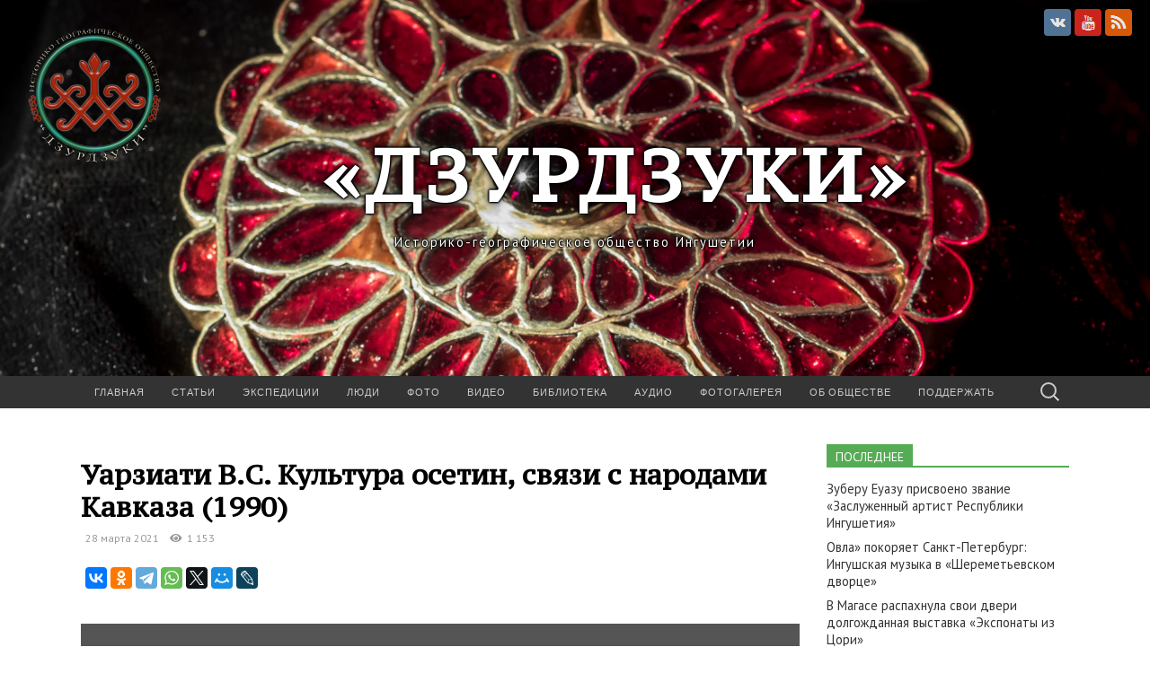

--- FILE ---
content_type: text/html; charset=UTF-8
request_url: https://dzurdzuki.com/download/uarziati-v-s-kultura-osetin-svyazi-s-narodami-kavkaza-1990/
body_size: 17406
content:
<!DOCTYPE html>
<html lang="ru-RU">
<head>
	<meta charset="UTF-8">
	<meta name="viewport" content="width=device-width">
	<link rel="profile" href="http://gmpg.org/xfn/11">
	<link href="https://fonts.googleapis.com/css?family=PT+Serif+Caption:400,700,400italic&subset=latin,cyrillic" rel='stylesheet' type='text/css'> 
	<link href="https://fonts.googleapis.com/css?family=PT+Sans:400,700,400italic&subset=latin,cyrillic" rel='stylesheet' type='text/css'> 
	<link href="https://use.fontawesome.com/releases/v5.8.1/css/all.css" rel="stylesheet" integrity="sha384-50oBUHEmvpQ+1lW4y57PTFmhCaXp0ML5d60M1M7uH2+nqUivzIebhndOJK28anvf" crossorigin="anonymous">
	<script src="//vk.com/js/api/openapi.js?116"></script>
	<script src="https://yastatic.net/share2/share.js" async="async"></script>
	<script async src="https://www.googletagmanager.com/gtag/js?id=UA-158512078-1"></script>
	<script>
		window.dataLayer = window.dataLayer || [];
		function gtag(){dataLayer.push(arguments);}
		gtag('js', new Date());
		gtag('config', 'UA-158512078-1');
	</script>	
	<link rel="pingback" href="https://dzurdzuki.com/xmlrpc.php">

	<title>Уарзиати В.С. Культура осетин, связи с народами Кавказа (1990) &#8212; «Дзурдзуки»</title>
<link rel='dns-prefetch' href='//fonts.googleapis.com' />
<link rel='dns-prefetch' href='//s.w.org' />
<link rel="alternate" type="application/rss+xml" title="«Дзурдзуки» &raquo; Лента" href="https://dzurdzuki.com/feed/" />
<link rel="alternate" type="application/rss+xml" title="«Дзурдзуки» &raquo; Лента комментариев" href="https://dzurdzuki.com/comments/feed/" />
		<script type="text/javascript">
			window._wpemojiSettings = {"baseUrl":"https:\/\/s.w.org\/images\/core\/emoji\/11.2.0\/72x72\/","ext":".png","svgUrl":"https:\/\/s.w.org\/images\/core\/emoji\/11.2.0\/svg\/","svgExt":".svg","source":{"concatemoji":"https:\/\/dzurdzuki.com\/wp-includes\/js\/wp-emoji-release.min.js?ver=5.1.19"}};
			!function(e,a,t){var n,r,o,i=a.createElement("canvas"),p=i.getContext&&i.getContext("2d");function s(e,t){var a=String.fromCharCode;p.clearRect(0,0,i.width,i.height),p.fillText(a.apply(this,e),0,0);e=i.toDataURL();return p.clearRect(0,0,i.width,i.height),p.fillText(a.apply(this,t),0,0),e===i.toDataURL()}function c(e){var t=a.createElement("script");t.src=e,t.defer=t.type="text/javascript",a.getElementsByTagName("head")[0].appendChild(t)}for(o=Array("flag","emoji"),t.supports={everything:!0,everythingExceptFlag:!0},r=0;r<o.length;r++)t.supports[o[r]]=function(e){if(!p||!p.fillText)return!1;switch(p.textBaseline="top",p.font="600 32px Arial",e){case"flag":return s([55356,56826,55356,56819],[55356,56826,8203,55356,56819])?!1:!s([55356,57332,56128,56423,56128,56418,56128,56421,56128,56430,56128,56423,56128,56447],[55356,57332,8203,56128,56423,8203,56128,56418,8203,56128,56421,8203,56128,56430,8203,56128,56423,8203,56128,56447]);case"emoji":return!s([55358,56760,9792,65039],[55358,56760,8203,9792,65039])}return!1}(o[r]),t.supports.everything=t.supports.everything&&t.supports[o[r]],"flag"!==o[r]&&(t.supports.everythingExceptFlag=t.supports.everythingExceptFlag&&t.supports[o[r]]);t.supports.everythingExceptFlag=t.supports.everythingExceptFlag&&!t.supports.flag,t.DOMReady=!1,t.readyCallback=function(){t.DOMReady=!0},t.supports.everything||(n=function(){t.readyCallback()},a.addEventListener?(a.addEventListener("DOMContentLoaded",n,!1),e.addEventListener("load",n,!1)):(e.attachEvent("onload",n),a.attachEvent("onreadystatechange",function(){"complete"===a.readyState&&t.readyCallback()})),(n=t.source||{}).concatemoji?c(n.concatemoji):n.wpemoji&&n.twemoji&&(c(n.twemoji),c(n.wpemoji)))}(window,document,window._wpemojiSettings);
		</script>
		<style type="text/css">
img.wp-smiley,
img.emoji {
	display: inline !important;
	border: none !important;
	box-shadow: none !important;
	height: 1em !important;
	width: 1em !important;
	margin: 0 .07em !important;
	vertical-align: -0.1em !important;
	background: none !important;
	padding: 0 !important;
}
</style>
	<link rel='stylesheet' id='wp-block-library-css'  href='https://dzurdzuki.com/wp-includes/css/dist/block-library/style.min.css?ver=5.1.19' type='text/css' media='all' />
<link rel='stylesheet' id='wpdm-bootstrap-css'  href='https://dzurdzuki.com/wp-content/plugins/download-manager/assets/bootstrap/css/bootstrap.css?ver=5.1.19' type='text/css' media='all' />
<link rel='stylesheet' id='wpdm-front-css'  href='https://dzurdzuki.com/wp-content/plugins/download-manager/assets/css/front.css?ver=5.1.19' type='text/css' media='all' />
<link rel='stylesheet' id='plyr-css-css'  href='https://dzurdzuki.com/wp-content/plugins/easy-video-player/lib/plyr.css?ver=5.1.19' type='text/css' media='all' />
<link rel='stylesheet' id='fancybox-for-wp-css'  href='https://dzurdzuki.com/wp-content/plugins/fancybox-for-wordpress/assets/css/fancybox.css?ver=1.3.4' type='text/css' media='all' />
<link rel='stylesheet' id='scroll-top-css-css'  href='https://dzurdzuki.com/wp-content/plugins/scroll-top/assets/css/scroll-top.css' type='text/css' media='all' />
<link rel='stylesheet' id='dzurdzuki2019-fonts-css'  href='//fonts.googleapis.com/css?family=Lato%3A300%2C400&#038;subset=latin%2Clatin-ext' type='text/css' media='all' />
<link rel='stylesheet' id='dzurdzuki2019-style-css'  href='https://dzurdzuki.com/wp-content/themes/dzurdzuki2019/style.css?ver=2020-01-01' type='text/css' media='all' />
<link rel='stylesheet' id='dflip-style-css'  href='https://dzurdzuki.com/wp-content/plugins/3d-flipbook-dflip-lite/assets/css/dflip.min.css?ver=2.2.56' type='text/css' media='all' />
<script type='text/javascript'>
/* <![CDATA[ */
var wpdm_url = {"home":"https:\/\/dzurdzuki.com\/","site":"https:\/\/dzurdzuki.com\/","ajax":"https:\/\/dzurdzuki.com\/wp-admin\/admin-ajax.php"};
/* ]]> */
</script>
<script type='text/javascript' src='https://dzurdzuki.com/wp-includes/js/jquery/jquery.js?ver=1.12.4'></script>
<script type='text/javascript' src='https://dzurdzuki.com/wp-includes/js/jquery/jquery-migrate.min.js?ver=1.4.1'></script>
<script type='text/javascript' src='https://dzurdzuki.com/wp-content/plugins/download-manager/assets/js/jquery.dataTables.min.js?ver=5.1.19'></script>
<script type='text/javascript' src='https://dzurdzuki.com/wp-content/plugins/download-manager/assets/bootstrap/js/bootstrap.min.js?ver=5.1.19'></script>
<script type='text/javascript' src='https://dzurdzuki.com/wp-content/plugins/download-manager/assets/js/front.js?ver=5.1.19'></script>
<script type='text/javascript' src='https://dzurdzuki.com/wp-content/plugins/download-manager/assets/js/chosen.jquery.min.js?ver=5.1.19'></script>
<script type='text/javascript' src='https://dzurdzuki.com/wp-content/plugins/easy-video-player/lib/plyr.min.js?ver=5.1.19'></script>
<script type='text/javascript' src='https://dzurdzuki.com/wp-content/plugins/fancybox-for-wordpress/assets/js/jquery.fancybox.js?ver=1.3.4'></script>
<link rel='https://api.w.org/' href='https://dzurdzuki.com/wp-json/' />
<link rel="EditURI" type="application/rsd+xml" title="RSD" href="https://dzurdzuki.com/xmlrpc.php?rsd" />
<link rel="wlwmanifest" type="application/wlwmanifest+xml" href="https://dzurdzuki.com/wp-includes/wlwmanifest.xml" /> 
<link rel='prev' title='Кация А.К. Илори (памятник XI века) (1963)' href='https://dzurdzuki.com/download/katsiya-a-k-ilori-pamyatnik-xi-veka-1963/' />
<link rel='next' title='ГIалгIай турпал иллеш (сост. Матиев М.А.) (2002)' href='https://dzurdzuki.com/download/gialgiaj-turpal-illesh-sost-matiev-m-a-2002/' />
<meta name="generator" content="WordPress 5.1.19" />
<link rel="canonical" href="https://dzurdzuki.com/download/uarziati-v-s-kultura-osetin-svyazi-s-narodami-kavkaza-1990/" />
<link rel='shortlink' href='https://dzurdzuki.com/?p=2536' />
<link rel="alternate" type="application/json+oembed" href="https://dzurdzuki.com/wp-json/oembed/1.0/embed?url=https%3A%2F%2Fdzurdzuki.com%2Fdownload%2Fuarziati-v-s-kultura-osetin-svyazi-s-narodami-kavkaza-1990%2F" />
<link rel="alternate" type="text/xml+oembed" href="https://dzurdzuki.com/wp-json/oembed/1.0/embed?url=https%3A%2F%2Fdzurdzuki.com%2Fdownload%2Fuarziati-v-s-kultura-osetin-svyazi-s-narodami-kavkaza-1990%2F&#038;format=xml" />

        <script>
            var wpdm_site_url = 'https://dzurdzuki.com/';
            var wpdm_home_url = 'https://dzurdzuki.com/';
            var ajax_url = 'https://dzurdzuki.com/wp-admin/admin-ajax.php';
            var wpdm_ajax_url = 'https://dzurdzuki.com/wp-admin/admin-ajax.php';
            var wpdm_ajax_popup = '0';
        </script>
        <style>
            .wpdm-download-link.btn.btn-primary.{
                border-radius: 4px;
            }
        </style>
		<!--meta property="og:image" content="https://dzurdzuki.com/wp-content/uploads/2019/12/19/library.jpg"/-->
		
        
<!-- Fancybox for WordPress v3.3.4 -->
<style type="text/css">
	.fancybox-slide--image .fancybox-content{background-color: #FFFFFF}div.fancybox-caption{display:none !important;}
	
	img.fancybox-image{border-width:2px;border-color:#FFFFFF;border-style:solid;}
	div.fancybox-bg{background-color:rgba(12,12,12,0.8);opacity:1 !important;}div.fancybox-content{border-color:#FFFFFF}
	div#fancybox-title{background-color:#FFFFFF}
	div.fancybox-content{background-color:#FFFFFF}
	div#fancybox-title-inside{color:#333333}
	
	
	
	div.fancybox-caption p.caption-title{display:inline-block}
	div.fancybox-caption p.caption-title{font-size:14px}
	div.fancybox-caption p.caption-title{color:#333333}
	div.fancybox-caption {color:#333333}div.fancybox-caption p.caption-title {background:#fff; width:auto;padding:10px 30px;}div.fancybox-content p.caption-title{color:#333333;margin: 0;padding: 5px 0;}body.fancybox-active .fancybox-container .fancybox-stage .fancybox-content .fancybox-close-small{display:block;}
</style><script type="text/javascript">
	jQuery(function () {

		var mobileOnly = false;
		
		if (mobileOnly) {
			return;
		}

		jQuery.fn.getTitle = function () { // Copy the title of every IMG tag and add it to its parent A so that fancybox can show titles
			var arr = jQuery("a[data-fancybox]");
									jQuery.each(arr, function() {
										var title = jQuery(this).children("img").attr("title");
										var caption = jQuery(this).next("figcaption").html();
                                        if(caption && title){jQuery(this).attr("title",title+" " + caption)}else if(title){ jQuery(this).attr("title",title);}else if(caption){jQuery(this).attr("title",caption);}
									});			}

		// Supported file extensions

				var thumbnails = jQuery("a:has(img)").not(".nolightbox").not('.envira-gallery-link').not('.ngg-simplelightbox').filter(function () {
			return /\.(jpe?g|png|gif|mp4|webp|bmp|pdf)(\?[^/]*)*$/i.test(jQuery(this).attr('href'))
		});
		

		// Add data-type iframe for links that are not images or videos.
		var iframeLinks = jQuery('.fancyboxforwp').filter(function () {
			return !/\.(jpe?g|png|gif|mp4|webp|bmp|pdf)(\?[^/]*)*$/i.test(jQuery(this).attr('href'))
		}).filter(function () {
			return !/vimeo|youtube/i.test(jQuery(this).attr('href'))
		});
		iframeLinks.attr({"data-type": "iframe"}).getTitle();

				// Gallery All
		thumbnails.addClass("fancyboxforwp").attr("data-fancybox", "gallery").getTitle();
		iframeLinks.attr({"data-fancybox": "gallery"}).getTitle();

		// Gallery type NONE
		
		// Call fancybox and apply it on any link with a rel atribute that starts with "fancybox", with the options set on the admin panel
		jQuery("a.fancyboxforwp").fancyboxforwp({
			loop: false,
			smallBtn: true,
			zoomOpacity: "auto",
			animationEffect: "fade",
			animationDuration: 500,
			transitionEffect: "fade",
			transitionDuration: "300",
			overlayShow: true,
			overlayOpacity: "0.8",
			titleShow: true,
			titlePosition: "inside",
			keyboard: true,
			showCloseButton: true,
			arrows: true,
			clickContent:false,
			clickSlide: "close",
			mobile: {
				clickContent: function (current, event) {
					return current.type === "image" ? "toggleControls" : false;
				},
				clickSlide: function (current, event) {
					return current.type === "image" ? "close" : "close";
				},
			},
			wheel: false,
			toolbar: true,
			preventCaptionOverlap: true,
			onInit: function() { },			onDeactivate
	: function() { },		beforeClose: function() { },			afterShow: function(instance) { jQuery( ".fancybox-image" ).on("click", function( ){ ( instance.isScaledDown() ) ? instance.scaleToActual() : instance.scaleToFit() }) },				afterClose: function() { },					caption : function( instance, item ) {var title ="";if("undefined" != typeof jQuery(this).context ){var title = jQuery(this).context.title;} else { var title = ("undefined" != typeof jQuery(this).attr("title")) ? jQuery(this).attr("title") : false;}var caption = jQuery(this).data('caption') || '';if ( item.type === 'image' && title.length ) {caption = (caption.length ? caption + '<br />' : '') + '<p class="caption-title">'+title+'</p>' ;}return caption;},
		afterLoad : function( instance, current ) {current.$content.append('<div class=\"fancybox-custom-caption inside-caption\" style=\" position: absolute;left:0;right:0;color:#000;margin:0 auto;bottom:0;text-align:center;background-color:#FFFFFF \">' + current.opts.caption + '</div>');},
			})
		;

			})
</script>
<!-- END Fancybox for WordPress -->
<link rel="stylesheet" href="https://dzurdzuki.com/wp-content/plugins/wp-page-numbers/classic/wp-page-numbers.css" type="text/css" media="screen" /><!-- Scroll Top -->
<style id="scrolltop-custom-style">
		#scrollUp {border-radius:3px;-webkit-border-radius:3px;-moz-border-radius:3px;font-size:25px;opacity:0.7;filter:alpha(opacity=70);bottom:20px;right:20px;color:#ffffff;background:#000000;}
		#scrollUp:hover{opacity:1;filter:alpha(opacity=100);}
		
		</style>
<!-- End Scroll Top - https://wordpress.org/plugins/scroll-top/ -->
	<style type="text/css" id="dzurdzuki2019-header-css">
			.site-header {
			background-image: url(https://dzurdzuki.com/wp-content/uploads/2019/03/26/bg-jewelry1.jpg);
			background-repeat: no-repeat;
			background-attachment: scroll;
			background-position: top;
			background-size: cover;
		}
			.site-title,
		.site-description {
			color: #ffffff;
		}

		.site-title a,
		.site-title a:hover {
			color: #ffffff;
		}
		</style>
	<link rel="icon" href="https://dzurdzuki.com/wp-content/uploads/2019/03/26/logo-160-148x150.png" sizes="32x32" />
<link rel="icon" href="https://dzurdzuki.com/wp-content/uploads/2019/03/26/logo-160.png" sizes="192x192" />
<link rel="apple-touch-icon-precomposed" href="https://dzurdzuki.com/wp-content/uploads/2019/03/26/logo-160.png" />
<meta name="msapplication-TileImage" content="https://dzurdzuki.com/wp-content/uploads/2019/03/26/logo-160.png" />
<meta name="generator" content="WordPress Download Manager 2.9.91" />
            <style>
                


                .w3eden .fetfont,
                .w3eden .btn,
                .w3eden .btn.wpdm-front h3.title,
                .w3eden .wpdm-social-lock-box .IN-widget a span:last-child,
                .w3eden #xfilelist .panel-heading,
                .w3eden .wpdm-frontend-tabs a,
                .w3eden .alert:before,
                .w3eden .panel .panel-heading,
                .w3eden .discount-msg,
                .w3eden .panel.dashboard-panel h3,
                .w3eden #wpdm-dashboard-sidebar .list-group-item,
                .w3eden #package-description .wp-switch-editor,
                .w3eden .w3eden.author-dashbboard .nav.nav-tabs li a,
                .w3eden .wpdm_cart thead th,
                .w3eden #csp .list-group-item,
                .w3eden .modal-title {
                    font-family: Cantarell, -apple-system, BlinkMacSystemFont, "Segoe UI", Roboto, Helvetica, Arial, sans-serif, "Apple Color Emoji", "Segoe UI Emoji", "Segoe UI Symbol";
                    text-transform: uppercase;
                    font-weight: 700;
                }
                .w3eden #csp .list-group-item{
                    text-transform: unset;
                }
            </style>
                    <style>

            :root{
                --color-primary: #55ac55;
                --color-primary-hover: #66cc66;
                --color-primary-active: #66cc66;
                --color-success: #18ce0f;
                --color-success-hover: #18ce0f;
                --color-success-active: #18ce0f;
                --color-info: #2CA8FF;
                --color-info-hover: #2CA8FF;
                --color-info-active: #2CA8FF;
                --color-warning: #FFB236;
                --color-warning-hover: #FFB236;
                --color-warning-active: #FFB236;
                --color-danger: #ff5062;
                --color-danger-hover: #ff5062;
                --color-danger-active: #ff5062;
                --color-green: #30b570;
                --color-blue: #0073ff;
                --color-purple: #8557D3;
                --color-red: #ff5062;
                --color-muted: rgba(69, 89, 122, 0.6);
                --wpdm-font: Cantarell, -apple-system, BlinkMacSystemFont, "Segoe UI", Roboto, Helvetica, Arial, sans-serif, "Apple Color Emoji", "Segoe UI Emoji", "Segoe UI Symbol";
            }


        </style>
        <meta property="og:type" content="article" /><meta property="og:image" content="https://dzurdzuki.com/wp-content/uploads/2021/03/28/Uarziati-V.S.-Kultura-osetin-svyazi-s-narodami-Kavkaza-1990.png"/></head>

<body class="wpdmpro-template-default single single-wpdmpro postid-2536 no-footer-sidebar">

	<div id="page" class="hfeed site">
		<header id="masthead" class="site-header" role="banner">
							<div class="logo-container-left">					
				</div>
				<div class="logo-container-right">
						<!--a href="https://www.facebook.com/groups/529850707157480" target="_blank" class="icon_network facebook" title="Мы в Facebook"></a>
						<a href="https://www.instagram.com/dzurdzuki06" target="_blank" class="icon_network instagram" title="Мы в Инстаграмм"></a-->
						<a href="https://vk.com/igo_dzurdzuki" target="_blank" class="icon_network vkontakte" title="Мы в ВКонтакте"></a>						
						<a href="https://www.youtube.com/channel/UCc0kIiLLe0t8ez0WniE9Gww" target="_blank" class="icon_network youtube" title="Мы в Youtube"></a>
						<a href="/feed" target="_blank" class="icon_network rss" title="RSS"></a>
					</div>
				<div class="logo-container">
	
																		<p class="site-title"><a href="https://dzurdzuki.com/" title="«Дзурдзуки»" rel="home">«Дзурдзуки»</a></p>
										<p class="site-description">Историко-географическое общество Ингушетии</p>
								</div>
						
		</header><!-- #masthead -->
		<div id="navbar" class="navbar">
			<nav id="site-navigation" class="navigation main-navigation" role="navigation">
				<h4 class="menu-toggle"><i class="fas fa-bars"></i></h4>
				<div class="menu-glavnoe-menyu-container"><ul id="menu-glavnoe-menyu" class="nav-menu"><li id="menu-item-9" class="menu-item menu-item-type-custom menu-item-object-custom menu-item-home menu-item-9"><a href="http://dzurdzuki.com">Главная</a></li>
<li id="menu-item-23" class="menu-item menu-item-type-taxonomy menu-item-object-category menu-item-23"><a href="https://dzurdzuki.com/category/stati/">Статьи</a></li>
<li id="menu-item-25" class="menu-item menu-item-type-taxonomy menu-item-object-category menu-item-25"><a href="https://dzurdzuki.com/category/ekspeditsii/">Экспедиции</a></li>
<li id="menu-item-22" class="menu-item menu-item-type-taxonomy menu-item-object-category menu-item-22"><a href="https://dzurdzuki.com/category/lyudi/">Люди</a></li>
<li id="menu-item-24" class="menu-item menu-item-type-taxonomy menu-item-object-category menu-item-24"><a href="https://dzurdzuki.com/category/foto/">Фото</a></li>
<li id="menu-item-21" class="menu-item menu-item-type-taxonomy menu-item-object-category menu-item-21"><a href="https://dzurdzuki.com/category/video/">Видео</a></li>
<li id="menu-item-696" class="menu-item menu-item-type-post_type menu-item-object-page menu-item-696"><a href="https://dzurdzuki.com/biblioteka/">Библиотека</a></li>
<li id="menu-item-3795" class="menu-item menu-item-type-post_type menu-item-object-page menu-item-3795"><a href="https://dzurdzuki.com/audio/">Аудио</a></li>
<li id="menu-item-4035" class="menu-item menu-item-type-post_type menu-item-object-page menu-item-4035"><a href="https://dzurdzuki.com/photos/">Фотогалерея</a></li>
<li id="menu-item-26" class="menu-item menu-item-type-post_type menu-item-object-page menu-item-26"><a href="https://dzurdzuki.com/about/">Об обществе</a></li>
<li id="menu-item-1246" class="menu-item menu-item-type-post_type menu-item-object-page menu-item-1246"><a href="https://dzurdzuki.com/donate/">Поддержать</a></li>
</ul></div>				<form role="search" method="get" class="search-form" action="https://dzurdzuki.com/">
				<label>
					<span class="screen-reader-text">Найти:</span>
					<input type="search" class="search-field" placeholder="Поиск&hellip;" value="" name="s" />
				</label>
				<input type="submit" class="search-submit" value="Поиск" />
			</form>			</nav><!-- #site-navigation -->
		</div><!-- #navbar -->


		<div id="main" class="site-main">
 
	<div id="primary" class="content-area">
		<div id="content" class="site-content" role="main">

						
				<article id="post-2536" class="post-2536 wpdmpro type-wpdmpro status-publish has-post-thumbnail hentry wpdmcategory-nauchnaya">
	<header class="entry-header"> 
<!--		< ?php if ( has_post_thumbnail() && ! post_password_required() ) : ?>
		<div class="entry-thumbnail">
			< ?php the_post_thumbnail(); ?>
		</div>
		< ?php endif; ?>  -->

				<h1 class="entry-title">Уарзиати В.С. Культура осетин, связи с народами Кавказа (1990)</h1>
		
		<div class="entry-title-info">
		28 марта 2021 &nbsp; &nbsp;<i class="fas fa-eye"></i> 1&nbsp;153<div class="entry-meta-share"><div class="ya-share2" data-services="vkontakte,odnoklassniki,telegram,whatsapp,twitter,moimir,lj" data-counter></div></div>		</div>

	</header><!-- .entry-header -->


		<div class="entry-content">
		<div class='w3eden'><!-- WPDM Template: Шаблон по умолчанию -->
<style>
.ti-more-alt{display:none}
._df_thumb ._df_book-title {background:#55ac55; font-size:16px}
._df_thumb{margin: 30px 15px; width: 680px; height: 984px}
._df_book-cover{background-image: url("https://dzurdzuki.com/wp-content/uploads/2021/03/28/Uarziati-V.S.-Kultura-osetin-svyazi-s-narodami-Kavkaza-1990.png")}
@media (max-width: 479px) {
._df_thumb{margin: 30px 15px; width: 300px; height: 434px}
._df_thumb ._df_book-title {background:rgba(85,172,85,0.7)}
}
.donetebutton {display:inline-block; margin:20px 0 10px 0; background: #55ac55 !important;  border: 0 !important;  border-radius: 4px;  padding: 10px;  font-size: 18px;  color: #fff !important;  cursor: pointer; text-decoration:none !important}
.donetebutton:focus {outline: none !important}
.donetebutton:hover {background: #ac5555 !important}
.donatepopup {background: rgba(0, 0, 0, 0.5); position: fixed; display: none; z-index: 9999; height: 100%; width: 100%; left: 0; top: 0}
.donatepopup .donatewrapper {max-width: 600px; width: 90%; position: fixed; transform: translate(-50%, -50%); left: 50%; top: 50%; background: #FFFFFF; padding: 5px 30px 20px 30px; border-radius: 10px; box-shadow: 2px 2px 10px 0px rgba(0, 0, 0, 0.8)}
.donatepopup h1{font: 800 16pt PT Serif Caption, Georgia, Fira Sans, Open Sans, sans-serif !important; padding: 10px 0!important}
</style>

<div class="donatepopup" id="donatepopup" aria-hidden="true" onClick="if(event.target == this){closePopup();}">
	<div class="donatewrapper"aria-modal="true">
		<h1>Помочь библиотеке ИГО «Дзурдзуки»</h1>Ваш документ загружается... <br><br>Мы работаем над сайтом ИГО "Дзурдзуки" каждый день, чтобы он стал удобнее, на нём было больше книг. Будем благодарны, если вы поддержите нашу библиотеку финансово. Ваши средства пойдут на оцифровку новых книг. Заранее спасибо!<br><br>
		<center><a href="https://qr.nspk.ru/AS1A003SVG26MK788KIBNQGUENAVBROH?type=01&bank=100000000111&crc=7F87" target="_blank"><img src="/sbp.png" style="width:270px"></a></center><p>
	</div>
</div>

<script>
function openPopup() {
jQuery(function($) {
	$("#donatepopup").show().attr("aria-hidden", "false");
	$(".donetebutton").focus();
});
}
function closePopup() {
jQuery(function($) {	
	$("#donatepopup").hide().attr("aria-hidden", "true");
	$("#opendonatepopup").focus();
});	
}
</script>

<div class="page-template-default wpdm-page-template">
    <div class="row">
        <div class="col-md-12" style="margin-top: 15px">
            
        </div>
    </div>
    <div class="row">
        <div class="col-md-12"><center>
            
			<div class="_df_book df-lite" id="df_rand1918019499"  data-title="" wpoptions="true" thumbtype="" source="http://dzurdzuki.com/wp-content/uploads/download-manager-files/Uarziati-V.S.-Kultura-osetin-svyazi-s-narodami-Kavkaza-1990.pdf" ></div>
        </center></div>
        <div class="col-md-12"><br/>
            <table class="table table-striped">
                <tbody>
                <tr class="[hide_empty:year]">
                    <td>Год издания</td>
                    <th class="text-right">[year]</th>
                </tr>
				<tr class="[hide_empty:categories]">
                    <td>Рубрика</td>
                    <th class="text-right"><a href="/biblioteka/?wpdmc=nauchnaya" rel="tag">научная</a></th>
                </tr>
                <tr class="[hide_empty:view_count]">
                    <td>Просмотров</td>
                    <th class="text-right">294</th>
                </tr>
                <tr class="[hide_empty:download_count]">
                    <td>Скачиваний</td>
                    <th class="text-right">144</th>
                </tr>
                <tr class="[hide_empty:file_size]">
                    <td>Размер файла</td>
                    <th class="text-right">21.33 Мб</th>
                </tr>
                <tr class="[hide_empty:file_type_icons]">
                    <td>Тип</td>
                    <th class="text-right">pdf </th>
                </tr>
                <tr class="[hide_empty:create_date]">
                    <td>Дата загрузки</td>
                    <th class="text-right">28.03.2021</th>
                </tr>
                </tbody>
            </table>
			<a class='wpdm-download-link btn btn-primary ' rel='nofollow' href='javascript:;' onclick="location.href='https://dzurdzuki.com/download/uarziati-v-s-kultura-osetin-svyazi-s-narodami-kavkaza-1990/?wpdmdl=2536'; setTimeout('openPopup()',1500); return false;">Скачать</a>			
        </div>

    </div>
</div>

<style>
    .input-group .form-control, .input-group .btn {
        margin: 0 !important;
    }

    .page-template-default .panel, .page-template-default .panel-heading {
        border-radius: 0 !important;
    }

    .page-template-default img {
        box-shadow: none !important;
    }
</style></div>			</div><!-- .entry-content -->
	
	<footer class="entry-meta">
		<span class="on-date"> </span>		<!--  
		-->
			</footer><!-- .entry-meta -->
	
		<div class="entry-meta-share"><div class="ya-share2" data-services="vkontakte,odnoklassniki,telegram,whatsapp,twitter,moimir,lj" data-counter></div></div>

		<div class="donate"><a href="/donate">ПОДДЕРЖАТЬ ИГО «ДЗУРДЗУКИ»</a></div>

		




</article><!-- #post -->
					<nav class="navigation post-navigation" role="navigation">
		<div class="nav-links">

			<a href="https://dzurdzuki.com/download/katsiya-a-k-ilori-pamyatnik-xi-veka-1963/" rel="prev"><span class="meta-nav">&larr;</span> Кация А.К. Илори (памятник XI века) (1963)</a>			<a href="https://dzurdzuki.com/download/gialgiaj-turpal-illesh-sost-matiev-m-a-2002/" rel="next">ГIалгIай турпал иллеш (сост. Матиев М.А.) (2002) <span class="meta-nav">&rarr;</span></a>
		</div><!-- .nav-links -->
	</nav><!-- .navigation -->
					
			
		</div><!-- #content -->
	</div><!-- #primary -->

	<div id="secondary" class="sidebar-container" role="complementary">
		<div class="widget-area">
					<aside id="recent-posts-2" class="widget widget_recent_entries">		<h4 class="widget-title"><span>Последнее</span></h4>		<ul>
											<li>
					<a href="https://dzurdzuki.com/2025/12/21/zuberu-euazu-prisvoeno-zvanie-zasluzhennyj-artist-respubliki-ingushetiya/">Зуберу Еуазу присвоено звание &#171;Заслуженный артист Республики Ингушетия&#187;</a>
									</li>
											<li>
					<a href="https://dzurdzuki.com/2025/12/18/ovla-pokoryaet-sankt-peterburg-ingushskaya-muzyka-v-sheremetevskom-dvorcze/">Овла&#187; покоряет Санкт-Петербург: Ингушская музыка в &#171;Шереметьевском дворце&#187;</a>
									</li>
											<li>
					<a href="https://dzurdzuki.com/2025/12/11/v-magase-raspahnula-svoi-dveri-dolgozhdannaya-vystavka-eksponaty-iz-czori/">В Магасе распахнула свои двери долгожданная выставка &#171;Экспонаты  из Цори&#187;</a>
									</li>
											<li>
					<a href="https://dzurdzuki.com/2025/12/10/gornaya-ingushetiya-timura-agirova-novoe-dyhanie-drevnih-gor-v-tretem-izdanii-putevoditelya/">«Горная Ингушетия» Тимура Агирова: Новое дыхание древних гор в третьем издании путеводителя</a>
									</li>
											<li>
					<a href="https://dzurdzuki.com/2025/12/07/ingushetiya-i-tatarstan-mosty-druzhby-i-kulturnogo-dialoga/">Ингушетия и Татарстан: Мосты дружбы и культурного диалога</a>
									</li>
											<li>
					<a href="https://dzurdzuki.com/2025/11/14/ingushskoe-kovrodelie-v-fokuse-vnimaniya-film-dari-razumnikovoj-kovry-govoryat-otmechen-nagradami/">Ингушское ковроделие в фокусе внимания: Фильм Дарьи Разумниковой «Ковры говорят» отмечен наградами</a>
									</li>
											<li>
					<a href="https://dzurdzuki.com/2025/11/05/v-g-magas-podpisano-soglashenie-o-sotrudnichestve-mezhdu-obshhestvennymi-organizacziyami/">В г. Магас подписано соглашение о сотрудничестве между общественными организациями.</a>
									</li>
											<li>
					<a href="https://dzurdzuki.com/2025/10/07/v-ingushetii-obyavlen-konkurs-posvyashhennyj-tvorchestvu-ingushskogo-poeta-a-t-hashagulgova/">В Ингушетии объявлен конкурс, посвященный творчеству ингушского поэта А.Т. Хашагульгова</a>
									</li>
											<li>
					<a href="https://dzurdzuki.com/2025/10/07/ingushskie-mastera-predstavili-svoi-raboty-na-vystavke-kotoraya-proshla-v-stambule/">Ингушские мастера представили свои работы на выставке, которая прошла в Стамбуле</a>
									</li>
											<li>
					<a href="https://dzurdzuki.com/2025/10/01/v-ingushetii-proshel-prakticheskij-seminar-posvyashhennyj-polucheniyu-grantov-ot-pfki/">В Ингушетии прошел практический семинар, посвященный получению грантов от ПФКИ</a>
									</li>
					</ul>
		</aside><aside id="custom_html-5" class="widget_text widget widget_custom_html"><div class="textwidget custom-html-widget"><div class="donate"><a href="/donate">ПОДДЕРЖАТЬ ИГО «ДЗУРДЗУКИ»</a></div></div></aside><aside id="envira-gallery-random-images-2" class="widget envira-gallery-random-images"><h4 class="widget-title"><span>Случайное фото</span></h4><div id="envira-gallery-wrap-4034" class="envira-gallery-wrap envira-gallery-theme-base  envira-lazy-loading-disabled envira-layout-blogroll" itemscope itemtype="http://schema.org/ImageGallery"><div class="envira-loader"><div></div><div></div><div></div><div></div></div><div data-envira-id="4034_widget_random_images" data-gallery-config='{"type":"dynamic","layout":"blogroll","columns":"1","gallery_theme":"base","justified_margins":1,"justified_last_row":"nojustify","lazy_loading":0,"lazy_loading_delay":500,"gutter":0,"margin":0,"image_size":"large","square_size":300,"crop_width":320,"crop_height":640,"crop":0,"crop_position":"c","additional_copy_0":0,"additional_copy_title":0,"additional_copy_caption":0,"additional_copy_title_caption":0,"additional_copy_0_mobile":0,"additional_copy_title_mobile":0,"additional_copy_caption_mobile":0,"additional_copy_title_caption_mobile":0,"gallery_column_title_caption":"0","gallery_column_title_caption_mobile":"0","additional_copy_automatic_0":0,"additional_copy_automatic_title":0,"additional_copy_automatic_caption":0,"additional_copy_automatic_title_caption":0,"additional_copy_automatic_0_mobile":0,"additional_copy_automatic_title_mobile":0,"additional_copy_automatic_caption_mobile":0,"additional_copy_automatic_title_caption_mobile":0,"gallery_automatic_title_caption":"0","gallery_automatic_title_caption_mobile":"0","justified_row_height":150,"description_position":"0","description":"","random":"0","sort_order":"0","sorting_direction":"ASC","image_sizes_random":[],"isotope":0,"lightbox_enabled":0,"gallery_link_enabled":1,"lightbox_theme":"base_dark","lightbox_image_size":"default","title_display":"float","lightbox_title_caption":"title","arrows":1,"arrows_position":"inside","toolbar":0,"toolbar_title":0,"toolbar_position":"top","loop":1,"lightbox_open_close_effect":"fade","effect":"fade","supersize":0,"thumbnails_toggle":0,"thumbnails_hide":0,"image_counter":0,"thumbnails":1,"thumbnails_width":"auto","thumbnails_height":"auto","thumbnails_position":"bottom","thumbnails_custom_size":0,"mobile":1,"mobile_width":320,"mobile_height":240,"mobile_lightbox":0,"mobile_gallery_link_enabled":1,"mobile_arrows":1,"mobile_toolbar":1,"mobile_thumbnails":1,"mobile_touchwipe_close":0,"mobile_thumbnails_width":75,"mobile_thumbnails_height":50,"mobile_justified_row_height":80,"keyboard":true,"standalone_template":"","classes":[""],"rtl":0,"slug":"sluchajnoe-foto","gallery_id":4034}' data-gallery-images='[{"status":"active","src":"https:\/\/dzurdzuki.com\/wp-content\/uploads\/2022\/09\/23\/gadaborsh-6740.jpg","title":"gadaborsh-6740","link":"https:\/\/dzurdzuki.com\/photos-gallery\/gadaborsh\/","alt":"","caption":false,"thumb":"https:\/\/dzurdzuki.com\/wp-content\/uploads\/2022\/09\/23\/gadaborsh-6740-75x50_c.jpg","meta":{"aperture":null,"credit":null,"camera":null,"caption":"","created_timestamp":null,"copyright":null,"focal_length":null,"iso":null,"shutter_speed":null,"title":"","orientation":null,"keywords":null},"thumbnail":"https:\/\/dzurdzuki.com\/wp-content\/uploads\/2022\/09\/23\/gadaborsh-6740-150x150.jpg","medium":"https:\/\/dzurdzuki.com\/wp-content\/uploads\/2022\/09\/23\/gadaborsh-6740-512x341.jpg","medium_large":"https:\/\/dzurdzuki.com\/wp-content\/uploads\/2022\/09\/23\/gadaborsh-6740.jpg","large":"https:\/\/dzurdzuki.com\/wp-content\/uploads\/2022\/09\/23\/gadaborsh-6740-1620x1080.jpg","full":"https:\/\/dzurdzuki.com\/wp-content\/uploads\/2022\/09\/23\/gadaborsh-6740.jpg","index":0,"id":4376,"video":false,"opts":{"caption":"","thumb":"https:\/\/dzurdzuki.com\/wp-content\/uploads\/2022\/09\/23\/gadaborsh-6740-75x50_c.jpg","title":"gadaborsh-6740"},"gallery_id":"4034_widget_random_images"}]' data-lightbox-theme='{&quot;arrows&quot;:true,&quot;margins&quot;:[120,0],&quot;gutter&quot;:&quot;100&quot;,&quot;thumbs_position&quot;:&quot;bottom&quot;,&quot;base_template&quot;:&quot;&lt;div id=\&quot;envirabox-4034\&quot; data-envirabox-id=\&quot;4034\&quot; class=\&quot;envirabox-container envirabox-theme-base_dark envirabox-wrap\&quot; role=\&quot;dialog\&quot;&gt;&lt;div class=\&quot;envirabox-bg\&quot;&gt;&lt;\/div&gt;&lt;div class=\&quot;envirabox-outer\&quot;&gt;&lt;div class=\&quot;envirabox-inner\&quot;&gt;&lt;div class=\&quot;envirabox-caption-wrap\&quot;&gt;&lt;div class=\&quot;envirabox-title\&quot;&gt;&lt;\/div&gt;&lt;\/div&gt;&lt;div class=\&quot;envirabox-toolbar\&quot;&gt;&lt;div class=\&quot;envira-close-button\&quot;&gt;&lt;a data-envirabox-close class=\&quot;envirabox-item envirabox-close envirabox-button--close\&quot; title=\&quot;\u0417\u0430\u043a\u0440\u044b\u0442\u044c\&quot; href=\&quot;#\&quot;&gt;&lt;\/a&gt;&lt;\/div&gt;&lt;\/div&gt;&lt;div class=\&quot;envirabox-navigation\&quot;&gt;&lt;a data-envirabox-prev title=\&quot;Prev\&quot; class=\&quot;envirabox-arrow envirabox-arrow--left envirabox-nav envirabox-prev\&quot; href=\&quot;#\&quot;&gt;&lt;span&gt;&lt;\/span&gt;&lt;\/a&gt;&lt;a data-envirabox-next title=\&quot;\u0421\u043b\u0435\u0434.\&quot; class=\&quot;envirabox-arrow envirabox-arrow--right envirabox-nav envirabox-next\&quot; href=\&quot;#\&quot;&gt;&lt;span&gt;&lt;\/span&gt;&lt;\/a&gt;&lt;\/div&gt;&lt;div class=\&quot;envirabox-stage\&quot;&gt;&lt;\/div&gt;&lt;\/div&gt;&lt;\/div&gt;&lt;\/div&gt;&quot;,&quot;load_all&quot;:false,&quot;error_template&quot;:&quot;&lt;div class=\&quot;envirabox-error\&quot;&gt;&lt;p&gt;{{ERROR}}&lt;p&gt;&lt;\/div&gt;&quot;,&quot;inner_caption&quot;:false,&quot;caption_position&quot;:false,&quot;arrow_position&quot;:false,&quot;toolbar&quot;:true,&quot;infobar&quot;:false,&quot;show_smallbtn&quot;:false,&quot;idle_time&quot;:false,&quot;click_content&quot;:false,&quot;click_slide&quot;:false,&quot;click_outside&quot;:false,&quot;animation_duration&quot;:false,&quot;transition_duration&quot;:false,&quot;small_btn_template&quot;:&quot;&lt;a data-envirabox-close class=\&quot;envirabox-item envirabox-close envirabox-button--close\&quot; title=\&quot;\u0417\u0430\u043a\u0440\u044b\u0442\u044c\&quot; href=\&quot;#\&quot;&gt;&lt;\/a&gt;&quot;}' id="envira-gallery-4034" class="envira-gallery-public  envira-gallery-1-columns envira-clear"><div id="envira-gallery-item-4376" class="envira-gallery-item envira-gallery-item-1" style="padding-left: 0px; padding-bottom: 0px; padding-right: 0px;"  itemscope itemtype="http://schema.org/ImageObject"><div class="envira-gallery-item-inner"><div class="envira-gallery-position-overlay envira-gallery-top-left"></div><div class="envira-gallery-position-overlay envira-gallery-top-right"></div><div class="envira-gallery-position-overlay envira-gallery-bottom-left"></div><div class="envira-gallery-position-overlay envira-gallery-bottom-right"></div><a data-envirabox="4034" href="https://dzurdzuki.com/photos-gallery/gadaborsh/" class="envira-gallery-4034 envira-gallery-link-disabled " title="gadaborsh-6740" data-envira-item-id="4376" data-title="gadaborsh-6740" data-caption=" " data-envira-retina="https://dzurdzuki.com/wp-content/uploads/2022/09/23/gadaborsh-6740.jpg" data-thumb="https://dzurdzuki.com/wp-content/uploads/2022/09/23/gadaborsh-6740-75x50_c.jpg"  itemprop="contentUrl" ><img id="envira-gallery-image-4376"  data-envirabox="4034" tabindex="-1" class="envira-gallery-image envira-gallery-image-1 " data-envira-index="0" src="https://dzurdzuki.com/wp-content/uploads/2022/09/23/gadaborsh-6740-512x341.jpg" width="320" height="640" data-envira-src="https://dzurdzuki.com/wp-content/uploads/2022/09/23/gadaborsh-6740-512x341.jpg" data-envira-gallery-id="4034" data-envira-item-id="4376" data-caption=" " data-title="gadaborsh-6740"  alt="" title="gadaborsh-6740"  itemprop="thumbnailUrl" data-envira-srcset="https://dzurdzuki.com/wp-content/uploads/2022/09/23/gadaborsh-6740-512x341.jpg 400w,https://dzurdzuki.com/wp-content/uploads/2022/09/23/gadaborsh-6740-512x341.jpg 2x" srcset="https://dzurdzuki.com/wp-content/uploads/2022/09/23/gadaborsh-6740-1620x1080.jpg" /></a><div class="envira-gallery-captioned-data envira-gallery-captioned-data-base"></div></div></div></div></div><noscript></noscript></aside><aside id="categories-2" class="widget widget_categories"><h4 class="widget-title"><span>Рубрики</span></h4>		<ul>
				<li class="cat-item cat-item-410"><a href="https://dzurdzuki.com/category/arheologiya/" >археология</a>
</li>
	<li class="cat-item cat-item-1"><a href="https://dzurdzuki.com/category/%d0%b1%d0%b5%d0%b7-%d1%80%d1%83%d0%b1%d1%80%d0%b8%d0%ba%d0%b8/" >Без рубрики</a>
</li>
	<li class="cat-item cat-item-6"><a href="https://dzurdzuki.com/category/video/" >видео</a>
</li>
	<li class="cat-item cat-item-1006"><a href="https://dzurdzuki.com/category/vstrechi/" >встречи</a>
</li>
	<li class="cat-item cat-item-25"><a href="https://dzurdzuki.com/category/vystavki/" >выставки</a>
</li>
	<li class="cat-item cat-item-289"><a href="https://dzurdzuki.com/category/dokumenty/" >документы</a>
</li>
	<li class="cat-item cat-item-1048"><a href="https://dzurdzuki.com/category/lyudi/konkurs-lyudi/" >конкурс</a>
</li>
	<li class="cat-item cat-item-7"><a href="https://dzurdzuki.com/category/lyudi/" >люди</a>
</li>
	<li class="cat-item cat-item-27"><a href="https://dzurdzuki.com/category/mudrost-proshlogo/" >мудрость прошлого</a>
</li>
	<li class="cat-item cat-item-762"><a href="https://dzurdzuki.com/category/muzyka/" >музыка</a>
</li>
	<li class="cat-item cat-item-3"><a href="https://dzurdzuki.com/category/novosti/" >новости</a>
</li>
	<li class="cat-item cat-item-20"><a href="https://dzurdzuki.com/category/ornamenty/" >орнаменты</a>
</li>
	<li class="cat-item cat-item-18"><a href="https://dzurdzuki.com/category/petroglify/" >петроглифы</a>
</li>
	<li class="cat-item cat-item-989"><a href="https://dzurdzuki.com/category/prezentacziya/" >презентация</a>
</li>
	<li class="cat-item cat-item-17"><a href="https://dzurdzuki.com/category/religiya/" >религия</a>
</li>
	<li class="cat-item cat-item-12"><a href="https://dzurdzuki.com/category/remeslo/" >ремесло</a>
</li>
	<li class="cat-item cat-item-10"><a href="https://dzurdzuki.com/category/rukodelie/" >рукоделие</a>
</li>
	<li class="cat-item cat-item-24"><a href="https://dzurdzuki.com/category/sady-pokolenij/" >сады поколений</a>
</li>
	<li class="cat-item cat-item-9"><a href="https://dzurdzuki.com/category/smi-o-nas/" >сми о нас</a>
</li>
	<li class="cat-item cat-item-4"><a href="https://dzurdzuki.com/category/stati/" >статьи</a>
</li>
	<li class="cat-item cat-item-21"><a href="https://dzurdzuki.com/category/folklor/" >фольклор</a>
</li>
	<li class="cat-item cat-item-5"><a href="https://dzurdzuki.com/category/foto/" >фото</a>
</li>
	<li class="cat-item cat-item-8"><a href="https://dzurdzuki.com/category/ekspeditsii/" >экспедиции</a>
</li>
		</ul>
			</aside>        <aside id="wpdm_newpacks_widget-2" class="widget widget_wpdm_newpacks_widget">        <h4 class="widget-title"><span>Последние книги</span></h4><ul><!-- WPDM Link Template: Link/Button Popup -->
<li><a href="https://dzurdzuki.com/download/tahnaeva-p-i-aul-choh-mir-ushedshih-stoletij-2010-g/">Тахнаева П. И. Аул Чох. Мир ушедших столетий. 2010 г.</a></li> <!-- WPDM Link Template: Link/Button Popup -->
<li><a href="https://dzurdzuki.com/download/tahnaeva-p-i-hadzhi-murat-hadzhimurad-iz-hunzaha-2019-g/">Тахнаева П.И. Хаджи-Мурат. Хаджимурад из Хунзаха  2019 г.</a></li> <!-- WPDM Link Template: Link/Button Popup -->
<li><a href="https://dzurdzuki.com/download/izvestiya-ingushskogo-nauchno-issledovatelskogo-instituta-kraevedeniya-ii-iii-vladikavkaz-1930-g/">Известия Ингушского научно-исследовательского  Института краеведения II-III Владикавказ 1930 г.</a></li> <!-- WPDM Link Template: Link/Button Popup -->
<li><a href="https://dzurdzuki.com/download/bolshaya-sovetskaya-encziklopediya-t-29-1978-chagan-eks-le-ben/">Большая Советская Энциклопедия.  т. 29 (1978) Чаган - Экс-ле-Бен.</a></li> <!-- WPDM Link Template: Link/Button Popup -->
<li><a href="https://dzurdzuki.com/download/kosven-m-o-etnografiya-i-istoriya-kavkaza-1961-g/">Косвен М. О. Этнография и история Кавказа. 1961 г.</a></li> </ul></aside><aside id="custom_html-3" class="widget_text widget widget_custom_html"><h4 class="widget-title"><span>Мы на Youtube</span></h4><div class="textwidget custom-html-widget"><iframe width="300" height="168" src="https://www.youtube.com/embed/X15dCiwWpXo" frameborder="0" allow="accelerometer; autoplay; encrypted-media; gyroscope; picture-in-picture" allowfullscreen></iframe>

<script src="https://apis.google.com/js/platform.js"></script>

<div class="g-ytsubscribe" data-channelid="UCc0kIiLLe0t8ez0WniE9Gww" data-layout="full" data-count="default"></div></div></aside><aside id="archives-2" class="widget widget_archive"><h4 class="widget-title"><span>Архивы</span></h4>		<ul>
				<li><a href='https://dzurdzuki.com/2025/12/'>Декабрь 2025</a></li>
	<li><a href='https://dzurdzuki.com/2025/11/'>Ноябрь 2025</a></li>
	<li><a href='https://dzurdzuki.com/2025/10/'>Октябрь 2025</a></li>
	<li><a href='https://dzurdzuki.com/2025/09/'>Сентябрь 2025</a></li>
	<li><a href='https://dzurdzuki.com/2025/08/'>Август 2025</a></li>
	<li><a href='https://dzurdzuki.com/2025/07/'>Июль 2025</a></li>
	<li><a href='https://dzurdzuki.com/2025/06/'>Июнь 2025</a></li>
	<li><a href='https://dzurdzuki.com/2025/05/'>Май 2025</a></li>
	<li><a href='https://dzurdzuki.com/2025/04/'>Апрель 2025</a></li>
	<li><a href='https://dzurdzuki.com/2025/02/'>Февраль 2025</a></li>
	<li><a href='https://dzurdzuki.com/2024/12/'>Декабрь 2024</a></li>
	<li><a href='https://dzurdzuki.com/2024/11/'>Ноябрь 2024</a></li>
	<li><a href='https://dzurdzuki.com/2024/10/'>Октябрь 2024</a></li>
	<li><a href='https://dzurdzuki.com/2024/08/'>Август 2024</a></li>
	<li><a href='https://dzurdzuki.com/2024/07/'>Июль 2024</a></li>
	<li><a href='https://dzurdzuki.com/2024/06/'>Июнь 2024</a></li>
	<li><a href='https://dzurdzuki.com/2024/05/'>Май 2024</a></li>
	<li><a href='https://dzurdzuki.com/2024/03/'>Март 2024</a></li>
	<li><a href='https://dzurdzuki.com/2024/01/'>Январь 2024</a></li>
	<li><a href='https://dzurdzuki.com/2023/12/'>Декабрь 2023</a></li>
	<li><a href='https://dzurdzuki.com/2023/09/'>Сентябрь 2023</a></li>
	<li><a href='https://dzurdzuki.com/2023/07/'>Июль 2023</a></li>
	<li><a href='https://dzurdzuki.com/2023/06/'>Июнь 2023</a></li>
	<li><a href='https://dzurdzuki.com/2023/05/'>Май 2023</a></li>
	<li><a href='https://dzurdzuki.com/2023/04/'>Апрель 2023</a></li>
	<li><a href='https://dzurdzuki.com/2023/02/'>Февраль 2023</a></li>
	<li><a href='https://dzurdzuki.com/2023/01/'>Январь 2023</a></li>
	<li><a href='https://dzurdzuki.com/2022/12/'>Декабрь 2022</a></li>
	<li><a href='https://dzurdzuki.com/2022/11/'>Ноябрь 2022</a></li>
	<li><a href='https://dzurdzuki.com/2022/10/'>Октябрь 2022</a></li>
	<li><a href='https://dzurdzuki.com/2022/09/'>Сентябрь 2022</a></li>
	<li><a href='https://dzurdzuki.com/2022/08/'>Август 2022</a></li>
	<li><a href='https://dzurdzuki.com/2022/07/'>Июль 2022</a></li>
	<li><a href='https://dzurdzuki.com/2022/06/'>Июнь 2022</a></li>
	<li><a href='https://dzurdzuki.com/2022/05/'>Май 2022</a></li>
	<li><a href='https://dzurdzuki.com/2022/04/'>Апрель 2022</a></li>
	<li><a href='https://dzurdzuki.com/2022/02/'>Февраль 2022</a></li>
	<li><a href='https://dzurdzuki.com/2021/12/'>Декабрь 2021</a></li>
	<li><a href='https://dzurdzuki.com/2021/11/'>Ноябрь 2021</a></li>
	<li><a href='https://dzurdzuki.com/2021/10/'>Октябрь 2021</a></li>
	<li><a href='https://dzurdzuki.com/2021/09/'>Сентябрь 2021</a></li>
	<li><a href='https://dzurdzuki.com/2021/08/'>Август 2021</a></li>
	<li><a href='https://dzurdzuki.com/2021/07/'>Июль 2021</a></li>
	<li><a href='https://dzurdzuki.com/2021/06/'>Июнь 2021</a></li>
	<li><a href='https://dzurdzuki.com/2021/05/'>Май 2021</a></li>
	<li><a href='https://dzurdzuki.com/2021/02/'>Февраль 2021</a></li>
	<li><a href='https://dzurdzuki.com/2021/01/'>Январь 2021</a></li>
	<li><a href='https://dzurdzuki.com/2020/12/'>Декабрь 2020</a></li>
	<li><a href='https://dzurdzuki.com/2020/10/'>Октябрь 2020</a></li>
	<li><a href='https://dzurdzuki.com/2020/08/'>Август 2020</a></li>
	<li><a href='https://dzurdzuki.com/2020/07/'>Июль 2020</a></li>
	<li><a href='https://dzurdzuki.com/2020/06/'>Июнь 2020</a></li>
	<li><a href='https://dzurdzuki.com/2020/05/'>Май 2020</a></li>
	<li><a href='https://dzurdzuki.com/2020/04/'>Апрель 2020</a></li>
	<li><a href='https://dzurdzuki.com/2020/03/'>Март 2020</a></li>
	<li><a href='https://dzurdzuki.com/2020/02/'>Февраль 2020</a></li>
	<li><a href='https://dzurdzuki.com/2020/01/'>Январь 2020</a></li>
	<li><a href='https://dzurdzuki.com/2019/12/'>Декабрь 2019</a></li>
	<li><a href='https://dzurdzuki.com/2019/11/'>Ноябрь 2019</a></li>
	<li><a href='https://dzurdzuki.com/2019/10/'>Октябрь 2019</a></li>
	<li><a href='https://dzurdzuki.com/2019/09/'>Сентябрь 2019</a></li>
	<li><a href='https://dzurdzuki.com/2019/08/'>Август 2019</a></li>
	<li><a href='https://dzurdzuki.com/2019/07/'>Июль 2019</a></li>
	<li><a href='https://dzurdzuki.com/2019/06/'>Июнь 2019</a></li>
	<li><a href='https://dzurdzuki.com/2019/05/'>Май 2019</a></li>
	<li><a href='https://dzurdzuki.com/2019/02/'>Февраль 2019</a></li>
	<li><a href='https://dzurdzuki.com/2019/01/'>Январь 2019</a></li>
	<li><a href='https://dzurdzuki.com/2018/12/'>Декабрь 2018</a></li>
	<li><a href='https://dzurdzuki.com/2018/09/'>Сентябрь 2018</a></li>
	<li><a href='https://dzurdzuki.com/2018/08/'>Август 2018</a></li>
	<li><a href='https://dzurdzuki.com/2018/07/'>Июль 2018</a></li>
	<li><a href='https://dzurdzuki.com/2018/06/'>Июнь 2018</a></li>
	<li><a href='https://dzurdzuki.com/2018/05/'>Май 2018</a></li>
	<li><a href='https://dzurdzuki.com/2018/04/'>Апрель 2018</a></li>
	<li><a href='https://dzurdzuki.com/2018/03/'>Март 2018</a></li>
	<li><a href='https://dzurdzuki.com/2018/02/'>Февраль 2018</a></li>
	<li><a href='https://dzurdzuki.com/2018/01/'>Январь 2018</a></li>
	<li><a href='https://dzurdzuki.com/2017/12/'>Декабрь 2017</a></li>
	<li><a href='https://dzurdzuki.com/2017/11/'>Ноябрь 2017</a></li>
	<li><a href='https://dzurdzuki.com/2017/10/'>Октябрь 2017</a></li>
	<li><a href='https://dzurdzuki.com/2017/09/'>Сентябрь 2017</a></li>
	<li><a href='https://dzurdzuki.com/2017/08/'>Август 2017</a></li>
	<li><a href='https://dzurdzuki.com/2017/06/'>Июнь 2017</a></li>
	<li><a href='https://dzurdzuki.com/2017/05/'>Май 2017</a></li>
	<li><a href='https://dzurdzuki.com/2017/04/'>Апрель 2017</a></li>
	<li><a href='https://dzurdzuki.com/2017/03/'>Март 2017</a></li>
	<li><a href='https://dzurdzuki.com/2017/02/'>Февраль 2017</a></li>
	<li><a href='https://dzurdzuki.com/2015/12/'>Декабрь 2015</a></li>
	<li><a href='https://dzurdzuki.com/2015/11/'>Ноябрь 2015</a></li>
	<li><a href='https://dzurdzuki.com/2015/10/'>Октябрь 2015</a></li>
	<li><a href='https://dzurdzuki.com/2015/06/'>Июнь 2015</a></li>
	<li><a href='https://dzurdzuki.com/2015/05/'>Май 2015</a></li>
	<li><a href='https://dzurdzuki.com/2015/03/'>Март 2015</a></li>
	<li><a href='https://dzurdzuki.com/2014/09/'>Сентябрь 2014</a></li>
	<li><a href='https://dzurdzuki.com/2014/07/'>Июль 2014</a></li>
		</ul>
			</aside><aside id="custom_html-4" class="widget_text widget widget_custom_html"><div class="textwidget custom-html-widget"><div id="vk_groups"></div>
<script type="text/javascript">VK.Widgets.Group("vk_groups", {mode: 0, width: "300", height: "250", color1: 'FFFFFF', color2: '2B587A', color3: '5B7FA6'}, 61694970);</script>
</div></aside><aside id="custom_html-6" class="widget_text widget widget_custom_html"><h4 class="widget-title"><span>Наши друзья</span></h4><div class="textwidget custom-html-widget"><div class="g-ytsubscribe" data-channelid="UCX_UupcKhkMNfFU-D-N7WJQ" data-layout="full" data-count="default"></div>

<div class="g-ytsubscribe" data-channelid="UCbNAKKJHIQ5ceuM8oHOPRAg" data-layout="full" data-count="default"></div></div></aside><aside id="search-2" class="widget widget_search"><form role="search" method="get" class="search-form" action="https://dzurdzuki.com/">
				<label>
					<span class="screen-reader-text">Найти:</span>
					<input type="search" class="search-field" placeholder="Поиск&hellip;" value="" name="s" />
				</label>
				<input type="submit" class="search-submit" value="Поиск" />
			</form></aside>		</div><!-- .widget-area -->
	</div><!-- #secondary -->
		</div><!-- #main -->
		<footer id="colophon" class="site-footer" role="contentinfo">
			
			<div class="site-info-container">
				<div class="site-info">
					<div class="site-info-logo">
					</div>
					АВТОНОМНАЯ НЕКОММЕРЧЕСКАЯ ОРГАНИЗАЦИЯ <b>ИНГУШСКОЕ ИСТОРИКО-ГЕОГРАФИЧЕСКОЕ ОБЩЕСТВО «ДЗУРДЗУКИ»</b>, &copy; 2014-2026
					<!--span class="sep"> &middot; </span-->
					<div style="margin: 10px 0">
					<!--a href="https://www.facebook.com/groups/529850707157480" target="_blank" class="icon_network facebook" title="Мы в Facebook"></a>
					<a href="https://www.instagram.com/dzurdzuki06" target="_blank" class="icon_network instagram" title="Мы в Инстаграмм"></a-->
					<a href="https://vk.com/igo_dzurdzuki" target="_blank" class="icon_network vkontakte" title="Мы в ВКонтакте"></a>
					<a href="https://www.youtube.com/channel/UCc0kIiLLe0t8ez0WniE9Gww" target="_blank" class="icon_network youtube" title="Мы в Youtube"></a>
					<a href="/feed" target="_blank" class="icon_network rss" title="RSS"></a>
					</div>
				</div><!-- .site-info -->
			</div><!-- .site-info-container -->
		</footer><!-- #colophon -->
	</div><!-- #page -->

	            <script>
                jQuery(function($){
                    $.get('index.php?_nonce=01994ad442&id=2536');
                });
            </script>
            <link rel='stylesheet' id='envira-gallery-style-css'  href='https://dzurdzuki.com/wp-content/plugins/envira-gallery/assets/css/envira.css?ver=1.9.4.6' type='text/css' media='all' property="stylesheet" />
<link rel='stylesheet' id='envira-gallery-jgallery-css'  href='https://dzurdzuki.com/wp-content/plugins/envira-gallery/assets/css/justifiedGallery.css?ver=1.9.4.6' type='text/css' media='all' property="stylesheet" />
<script type='text/javascript' src='https://dzurdzuki.com/wp-includes/js/jquery/jquery.form.min.js?ver=4.2.1'></script>
<script type='text/javascript' src='https://dzurdzuki.com/wp-content/plugins/scroll-top/assets/js/jquery.scrollUp.min.js'></script>
<script type='text/javascript' src='https://dzurdzuki.com/wp-content/themes/dzurdzuki2019/js/functions.js?ver=2019-03-24'></script>
<script type='text/javascript' src='https://dzurdzuki.com/wp-content/plugins/3d-flipbook-dflip-lite/assets/js/dflip.min.js?ver=2.2.56'></script>
<script type='text/javascript' src='https://dzurdzuki.com/wp-includes/js/wp-embed.min.js?ver=5.1.19'></script>
<script type='text/javascript'>
/* <![CDATA[ */
var envira_gallery = {"debug":"","ll_delay":"500","ll_initial":"false","ll":"false","mobile":"0"};
/* ]]> */
</script>
<script type='text/javascript' src='https://dzurdzuki.com/wp-content/plugins/envira-gallery/assets/js/min/envira-min.js?ver=1.9.4.6'></script>
<script data-cfasync="false"> var dFlipLocation = "https://dzurdzuki.com/wp-content/plugins/3d-flipbook-dflip-lite/assets/"; var dFlipWPGlobal = {"text":{"toggleSound":"\u0412\u043a\u043b\u044e\u0447\u0438\u0442\u044c\/\u0432\u044b\u043a\u043b\u044e\u0447\u0438\u0442\u044c \u0437\u0432\u0443\u043a","toggleThumbnails":"\u041c\u0438\u043d\u0438\u0430\u0442\u044e\u0440\u044b \u0441\u0442\u0440\u0430\u043d\u0438\u0446","toggleOutline":"Toggle Outline\/Bookmark","previousPage":"\u041f\u0440\u0435\u0434\u044b\u0434\u0443\u0448\u0430\u044f \u0441\u0442\u0440\u0430\u043d\u0438\u0446\u0430","nextPage":"\u0421\u043b\u0435\u0434\u0443\u044e\u0449\u0430\u044f \u0441\u0442\u0440\u0430\u043d\u0438\u0446\u0430","toggleFullscreen":"\u041f\u043e\u043b\u043d\u044b\u0439 \u044d\u043a\u0440\u0430\u043d","zoomIn":"\u0423\u0432\u0435\u043b\u0438\u0447\u0438\u0442\u044c","zoomOut":"\u0423\u043c\u0435\u043d\u044c\u0448\u0438\u0442\u044c","toggleHelp":"Toggle Help","singlePageMode":"\u041e\u0434\u043d\u043e\u0441\u0442\u0440\u0430\u043d\u0438\u0447\u043d\u044b\u0439 \u0440\u0435\u0436\u0438\u043c","doublePageMode":"\u0414\u0432\u0443\u0445\u0441\u0442\u0440\u0430\u043d\u0438\u0447\u043d\u044b\u0439 \u0440\u0435\u0436\u0438\u043c","downloadPDFFile":"\u0421\u043a\u0430\u0447\u0430\u0442\u044c PDF","gotoFirstPage":"\u0412 \u043d\u0430\u0447\u0430\u043b\u043e","gotoLastPage":"\u0412 \u043a\u043e\u043d\u0435\u0446","share":"\u041f\u043e\u0434\u0435\u043b\u0438\u0442\u044c\u0441\u044f","mailSubject":"I wanted you to see this FlipBook","mailBody":"Check out this site {{url}}","loading":"\u0417\u0430\u0433\u0440\u0443\u0436\u0430\u0435\u043c "},"moreControls":"download,pageMode,startPage,endPage,sound","hideControls":"","scrollWheel":"false","backgroundColor":"#555","backgroundImage":"","height":"auto","paddingLeft":"10","paddingRight":"10","controlsPosition":"bottom","duration":500,"soundEnable":"true","enableDownload":"true","showSearchControl":"false","showPrintControl":"false","enableAnnotation":false,"enableAnalytics":"false","webgl":"true","hard":"none","maxTextureSize":"8000","rangeChunkSize":"524288","zoomRatio":1.5,"stiffness":3,"pageMode":"0","singlePageMode":"0","pageSize":"0","autoPlay":"false","autoPlayDuration":5000,"autoPlayStart":"false","linkTarget":"2","sharePrefix":"flipbook-"};</script>
		<script id="scrolltop-custom-js">
		jQuery(document).ready(function($){
			$.scrollUp({
				scrollSpeed: 300,
				animation: 'fade',
				scrollText: '<span class="scroll-top"><i class="icon-up-open"></i></span>',
				scrollDistance: 300,
				scrollTarget: ''
			});
		});
		</script>
</body>
</html>

--- FILE ---
content_type: text/html; charset=UTF-8
request_url: https://dzurdzuki.com/download/uarziati-v-s-kultura-osetin-svyazi-s-narodami-kavkaza-1990/index.php?_nonce=01994ad442&id=2536
body_size: -74
content:
295

--- FILE ---
content_type: text/html; charset=utf-8
request_url: https://accounts.google.com/o/oauth2/postmessageRelay?parent=https%3A%2F%2Fdzurdzuki.com&jsh=m%3B%2F_%2Fscs%2Fabc-static%2F_%2Fjs%2Fk%3Dgapi.lb.en.OE6tiwO4KJo.O%2Fd%3D1%2Frs%3DAHpOoo_Itz6IAL6GO-n8kgAepm47TBsg1Q%2Fm%3D__features__
body_size: 163
content:
<!DOCTYPE html><html><head><title></title><meta http-equiv="content-type" content="text/html; charset=utf-8"><meta http-equiv="X-UA-Compatible" content="IE=edge"><meta name="viewport" content="width=device-width, initial-scale=1, minimum-scale=1, maximum-scale=1, user-scalable=0"><script src='https://ssl.gstatic.com/accounts/o/2580342461-postmessagerelay.js' nonce="tLM_Frgy3zw7amzwSfZQOA"></script></head><body><script type="text/javascript" src="https://apis.google.com/js/rpc:shindig_random.js?onload=init" nonce="tLM_Frgy3zw7amzwSfZQOA"></script></body></html>

--- FILE ---
content_type: text/css
request_url: https://dzurdzuki.com/wp-content/plugins/wp-page-numbers/classic/wp-page-numbers.css
body_size: 451
content:
#wp_page_numbers ul, #wp_page_numbers li, #wp_page_numbers a {
	padding: 0;
	margin: 0;
	border: none;
	text-decoration: none;
	font-weight: normal;
	font-style: normal;
	list-style: none;
	text-transform: none;
	text-indent: 0px;
	font-variant: normal;
	text-align: left;
	line-height: 12px;
	letter-spacing: 0px;
	word-spacing: 0px;
	font-size: 12pt;
	font-family: Fira Sans;
}

#wp_page_numbers {
	margin-top: 10px;
	width: 100%;
	background: white;
	margin-bottom: 10px;
}
#wp_page_numbers ul {
	width: 100%;
}
#wp_page_numbers li {
	float: left;
	display: block;
	margin-bottom: 2px;
}

#wp_page_numbers a {
	border-radius: 5px;
	padding: 8px 10px 7px 10px;
	margin: 0 3px;
	display: block;
	color: #555;
	border: 1px solid #999;
}

#wp_page_numbers li a:hover {
	background-color: #55ac55;
	border: 1px solid #494;
	color:#fff;
}

#wp_page_numbers li.space {
	padding: 6px;
	padding-left: 2px;
	padding-right: 2px;
}

#wp_page_numbers li.first_last_page {
	font-style: italic;
}

#wp_page_numbers li.active_page a {
	background-color:#333;
	color:#fff;
}
#wp_page_numbers li.active_page a:hover  {
	background-color:#eee;
	color:#333;
	border: 1px solid #555;
}

#wp_page_numbers li.page_info {
	float: left;
	display: block;
	padding: 3px;
	padding-left: 5px;
	padding-right: 5px;
	margin-right: 2px;
	color: #666;
	font-size: 11px;
	border: 1px solid #bfbfbf;
}